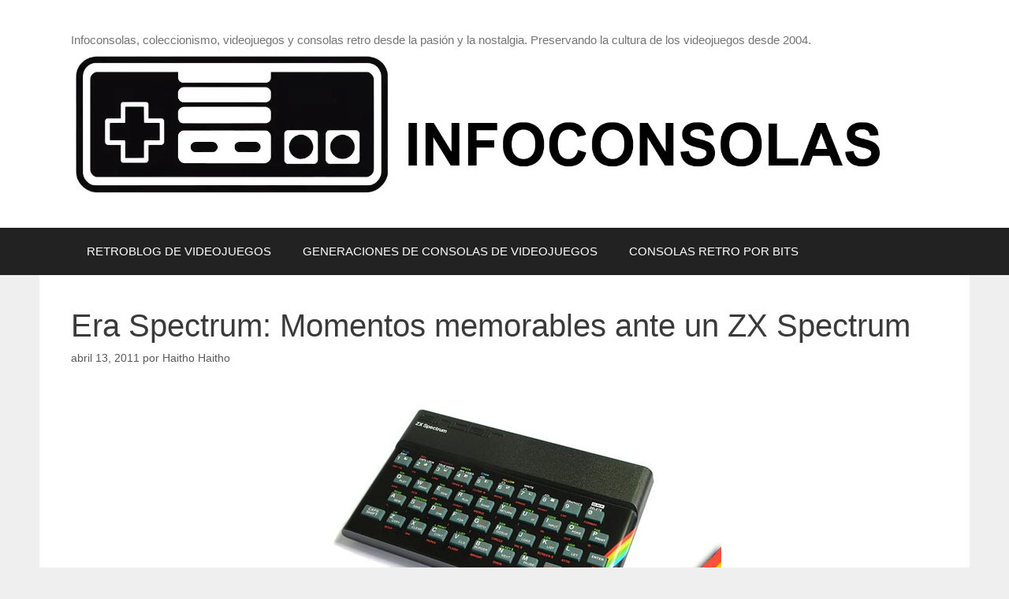

--- FILE ---
content_type: text/html; charset=utf-8
request_url: https://www.google.com/recaptcha/api2/aframe
body_size: 267
content:
<!DOCTYPE HTML><html><head><meta http-equiv="content-type" content="text/html; charset=UTF-8"></head><body><script nonce="9H3kK018D89vAQC1_n0uqw">/** Anti-fraud and anti-abuse applications only. See google.com/recaptcha */ try{var clients={'sodar':'https://pagead2.googlesyndication.com/pagead/sodar?'};window.addEventListener("message",function(a){try{if(a.source===window.parent){var b=JSON.parse(a.data);var c=clients[b['id']];if(c){var d=document.createElement('img');d.src=c+b['params']+'&rc='+(localStorage.getItem("rc::a")?sessionStorage.getItem("rc::b"):"");window.document.body.appendChild(d);sessionStorage.setItem("rc::e",parseInt(sessionStorage.getItem("rc::e")||0)+1);localStorage.setItem("rc::h",'1768928867596');}}}catch(b){}});window.parent.postMessage("_grecaptcha_ready", "*");}catch(b){}</script></body></html>